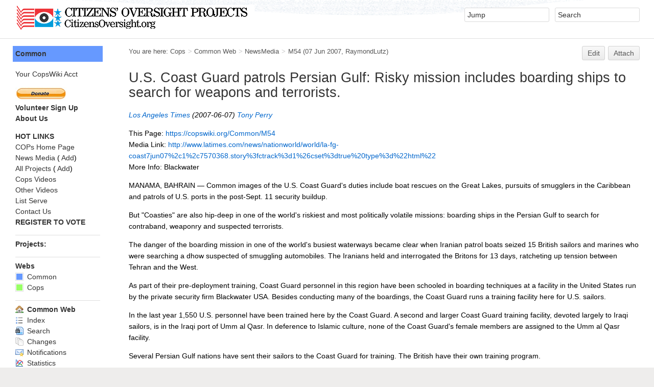

--- FILE ---
content_type: text/html; charset=utf-8
request_url: https://copswiki.org/w/bin/view/Common/M54
body_size: 6754
content:
<!DOCTYPE html><html lang="en">
<head>
<title> M54 &lt; Common &lt; Cops</title>
<meta http-equiv="X-UA-Compatible" content="IE=edge" />
<meta charset="utf-8" />
<meta name="viewport" content="width=device-width, initial-scale=1, maximum-scale=1.5, user-scalable=yes" />
<meta name="mobile-web-app-capable" content="yes" />
<meta name="mobile-web-app-status-bar-style" content="black-translucent" />
<meta name="apple-mobile-web-app-capable" content="yes" />
<meta name="apple-mobile-web-app-status-bar-style" content="black-translucent" />
<link rel="icon" href="https://copswiki.org/img/favicon.ico" type="image/x-icon" />
<link rel="shortcut icon" href="https://copswiki.org/img/favicon.ico" type="image/x-icon" />
<link rel="alternate" href="/w/bin/edit/Common/M54?t=1768750425" type="application/x-wiki" title="edit M54" />
<meta name="TEXT_NUM_TOPICS" content="Number of topics:" />
<meta name="TEXT_MODIFY_SEARCH" content="Modify search" />
<meta name="robots" content="noindex" />
<link rel="alternate" type="application/rss+xml" title="RSS Feed" href="/Common/WebRss" />
<base href="https://copswiki.org/Common/M54" /><!--[if IE]></base><![endif]-->
<meta property=<!--5963-->
<meta name="title" content="U.S. Coast Guard patrols Persian Gulf: Risky mission includes boarding ships to search for weapons and terrorists." />
<meta name="description"          content="" />
<meta property="og:description"   content="" />
<meta property="og:title"         content="U.S. Coast Guard patrols Persian Gulf: Risky mission includes boarding ships to search for weapons and terrorists." />
<meta property="og:url"           content="https://copswiki.org/Common/M54" />
<meta property="og:site_name"     content="Citizens' Oversight" />
<meta property="og:image"         content="" />
<meta property="fb:app_id"        content="citizensoversight,raylutz"/><!--983-->
<link class='head JQUERYPLUGIN::FONTAWESOME' rel='stylesheet' href='/w/pub/System/JQueryPlugin/plugins/fontawesome/fontawesome.css?version=4.7.0' type='text/css' media='all' />
<link class='head JQUERYPLUGIN::FONTAWESOME' rel='stylesheet' href='/w/pub/System/JQueryPlugin/plugins/fontawesome/icon-animate.css?version=4.7.0' type='text/css' media='all' /><!--JQUERYPLUGIN::FONTAWESOME-->
<link class='head SMILIESPLUGIN' rel='stylesheet' href='/w/pub/System/SmiliesPlugin/smilies.css' type='text/css' media='all' /><!--SMILIESPLUGIN-->
<link rel='stylesheet' href='/w/pub/System/SkinTemplates/base.css' media='all' type='text/css' />
<link rel='stylesheet' href='/w/pub/System/PatternSkinTheme/layout.css' media='all' type='text/css' />
<link rel='stylesheet' href='/w/pub/System/PatternSkinTheme/style.css' media='all' type='text/css' />
<link rel='stylesheet' href='/w/pub/System/PatternSkinTheme/colors.css' media='all' type='text/css' />
<link rel='stylesheet' href='/w/pub/System/PatternSkinTheme/column_left.css' media='all' type='text/css' />
<link rel='stylesheet' href='/w/pub/System/PatternSkinTheme/variant_foswiki_noframe.css' media='all' type='text/css' />
<link rel='stylesheet' href='/w/pub/System/PatternSkinCssCookbookSidebarToggle/SidebarToggle.css' media='all' type='text/css' />

<style type="text/css" media="all">
	/* Styles that are set using variables */
	.patternBookView .foswikiTopRow,
	.patternWebIndicator,
	.patternWebIndicator a {
		background-color:#6699FF;
	}
	#patternTopBarContents { background-image:url(/w/pub/System/PatternSkin/header5.gif); background-repeat:repeat-x;}
#patternTopBarContents { background-color:#ffffff;}
.patternBookView {
	border-color:#6699FF;
}
.patternPreviewPage #patternMain {
	/* uncomment to set the preview image */
	/*background-image:url("/w/pub/System/PreviewBackground/preview2bg.gif");*/
}
</style>
<link rel='stylesheet' href='/w/pub/System/PatternSkin/print.css' media='print' type='text/css' />



<script class='script JQUERYPLUGIN' src='/w/pub/System/JQueryPlugin/jquery-2.2.4.js'></script><!--JQUERYPLUGIN-->
<script class='script JQUERYPLUGIN::OBSERVER' src='/w/pub/System/JQueryPlugin/plugins/observer/observer.js?version=0.1'></script><!--JQUERYPLUGIN::OBSERVER-->
<script class='script JQUERYPLUGIN::MIGRATE' src='/w/pub/System/JQueryPlugin/plugins/migrate/jquery.migrate.js?version=3.4.1'></script><!--JQUERYPLUGIN::MIGRATE-->
<script class='script JQUERYPLUGIN::FOSWIKI' src='/w/pub/System/JQueryPlugin/plugins/foswiki/jquery.foswiki.js?version=3.10'></script><!--JQUERYPLUGIN::FOSWIKI-->
<script class='script JQUERYPLUGIN::BROWSER' src='/w/pub/System/JQueryPlugin/plugins/browser/jquery.browser.js?version=0.1.0'></script><!--JQUERYPLUGIN::BROWSER-->
<script class='script JQUERYPLUGIN::FOSWIKI::PREFERENCES foswikiPreferences' type='text/json'>{
   "TOPIC" : "M54",
   "WIKIUSERNAME" : "Main.WikiGuest",
   "URLHOST" : "https://copswiki.org",
   "PUBURLPATH" : "/w/pub",
   "COOKIEREALM" : "",
   "SERVERTIME" : "%DATETIME{\"$year-$mo-$day $hours:$minutes:$seconds\"}%",
   "NAMEFILTER" : "[\\\\\\s*?~^$@%`\"'&|<:;>\\[\\]#\\x00-\\x1f]",
   "SYSTEMWEB" : "System",
   "PUBURL" : "https://copswiki.org/w/pub",
   "USERSWEB" : "Main",
   "SCRIPTSUFFIX" : "",
   "SCRIPTURL" : "https://copswiki.org/w/bin",
   "SCRIPTURLPATHS" : {
      "view" : ""
   },
   "WIKINAME" : "WikiGuest",
   "SCRIPTURLPATH" : "/w/bin",
   "WEB" : "Common",
   "USERNAME" : "guest",
   "SKIN" : "sidetoggle,natedit,pattern"
}
</script><!--JQUERYPLUGIN::FOSWIKI::PREFERENCES-->
<script class='script JavascriptFiles/foswikiString' type="text/javascript" src="/w/pub/System/JavascriptFiles/foswikiString.js"></script><!--JavascriptFiles/foswikiString-->
<script class='script JavascriptFiles/foswikiForm' type="text/javascript" src="/w/pub/System/JavascriptFiles/foswikiForm.js"></script><!--JavascriptFiles/foswikiForm-->
<script class='script JavascriptFiles/foswikiPref' type="text/javascript" src="/w/pub/System/JavascriptFiles/foswikiPref.js"></script><!--JavascriptFiles/foswikiPref-->
<script class='script PatternSkin/pattern' type="text/javascript" src="/w/pub/System/PatternSkin/pattern.js"></script><!--PatternSkin/pattern-->
</head> 
<body class="foswikiNoJs patternViewPage foswikiHasNoChangePermission foswikiGuest">
<span id="PageTop"></span><div class="foswikiPage"><div id="patternScreen">
<div id="patternPageShadow"><div id="patternTopBar">
  <div id="patternTopBarContentsWrapper">
	 <div id="patternTopBarContents"><table border="0" cellpadding="0" cellspacing="0" style="width:100%">
<tr><td valign="middle"><span id="foswikiLogo" class="foswikiImage"><a href="/Common/WebHome"><img src="https://copswiki.org/img/COPSlogo_horizntal_Banner468x50.jpg" border="0" alt="COPs" style="border:none;" /></a></span></td>
<td align="right" valign="top" class="patternMetaMenu">
 <ul>
<li> <form name="jumpForm" action="/Common/M54"><input id="jumpFormField" title="Jump" type="text" class="foswikiInputField foswikiDefaultText" name="topic" value="" size="18" /><noscript>&nbsp;<input type="submit" class="foswikiButton" size="5" name="submit" value="Jump" />&nbsp;</noscript>   </form>
</li> <li> <form name="quickSearchForm" action="/Common/WebSearch"><input type="text" class="foswikiInputField foswikiDefaultText" title="Search" id="quickSearchBox" name="search" value="" size="18" /><input type="hidden" name="scope" value="all" /><input type="hidden" name="web" value="Common" /><noscript>&nbsp;<input type="submit" size="5" class="foswikiButton" name="submit" value="Search" />&nbsp;</noscript>   </form>
</li></ul> 
<p></p>
</td></tr></table></div>
  </div>
</div>
<div id="patternPage">
<div id="patternWrapper"><div id="patternOuter" class="clear">
<div id="patternFloatWrap">
<div id="patternMain"><div id="patternClearHeaderCenter"></div>
<div id="patternMainContents"><div class="patternTop clear"><span class="patternHomePath foswikiLeft"><span class="patternHomePathTitle">You are here: </span><a href="/">Cops</a><span class='foswikiSeparator'>&gt;</span><a href="/Common/WebHome">Common Web</a><span class='foswikiSeparator'>&gt;</span><a href="/Common/NewsMedia">NewsMedia</a><span class='foswikiSeparator'>&gt;</span><a href="/Common/M54" title='Topic revision: 1 (07 Jun 2007 - 22:33:57)'>M54</a> <span class='patternRevInfo'>(07 Jun 2007, <a href="/Main/RaymondLutz">RaymondLutz</a>)</span></span><span class="patternToolBar foswikiRight"><a class='foswikiRequiresChangePermission' href='/w/bin/edit/Common/M54?t=1768750425' rel='nofollow' title='Edit this topic text' >Edit </a><a class='foswikiRequiresChangePermission' href='/w/bin/attach/Common/M54' rel='nofollow' title='Attach an image or document to this topic'>Attach</a><span></span></span></div><div class="foswikiContentHeader"></div><div class="patternContent"><div class="foswikiTopic">
<p></p>
<h1 id="U.S._Coast_Guard_patrols_Persian_Gulf:_Risky_mission_includes_boarding_ships_to_search_for_weapons_and_terrorists.">  U.S. Coast Guard patrols Persian Gulf: Risky mission includes boarding ships to search for weapons and terrorists. </h1>
<p></p>
<i> <a href="/Common/LosAngelesTimes">Los Angeles Times</a> (2007-06-07) <a href="/Common/TonyPerry">Tony Perry</a> </i>
<p></p>
This Page: <a href="https://copswiki.org/Common/M54">https://copswiki.org/Common/M54</a><br />Media Link: <a href="http://www.latimes.com/news/nationworld/world/la-fg-coast7jun07%2c1%2c7570368.story%3fctrack%3d1%26cset%3dtrue%20type%3d%22html%22">http://www.latimes.com/news/nationworld/world/la-fg-coast7jun07%2c1%2c7570368.story%3fctrack%3d1%26cset%3dtrue%20type%3d%22html%22</a><BR>More Info: Blackwater<BR>
<p></p>
<p></p>
<p></p>
<p></p>
<p></p>
<p></p>
<p></p>
<p></p>
<p></p>
<!-- PLEASE READ!
<p></p>
Please see <a href="/Common/HowToSubmitMedia">How To Submit Media</a> for help!
<p></p>
MOST MEDIA SUBMISSION WILL NOT NEED ANYTHING IN THIS BOX
But, if you do, START ON THE NEXT LINE -->
<p></p>
MANAMA, BAHRAIN &#8212; Common images of the U.S. Coast Guard's duties include boat rescues on the Great Lakes, pursuits of smugglers in the Caribbean and patrols of U.S. ports in the post-Sept. 11 security buildup.
<p></p>
But "Coasties" are also hip-deep in one of the world's riskiest and most politically volatile missions: boarding ships in the Persian Gulf to search for contraband, weaponry and suspected terrorists.
<p></p>
The danger of the boarding mission in one of the world's busiest waterways became clear when Iranian patrol boats seized 15 British sailors and marines who were searching a dhow suspected of smuggling automobiles. The Iranians held and interrogated the Britons for 13 days, ratcheting up tension between Tehran and the West.
<p></p>
As part of their pre-deployment training, Coast Guard personnel in this region have been schooled in boarding techniques at a facility in the United States run by the private security firm Blackwater USA. Besides conducting many of the boardings, the Coast Guard runs a training facility here for U.S. sailors.
<p></p>
In the last year 1,550 U.S. personnel have been trained here by the Coast Guard. A second and larger Coast Guard training facility, devoted largely to Iraqi sailors, is in the Iraqi port of Umm al Qasr. In deference to Islamic culture, none of the Coast Guard's female members are assigned to the Umm al Qasr facility.
<p></p>
Several Persian Gulf nations have sent their sailors to the Coast Guard for training. The British have their own training program.
<p></p>
The British military is investigating the March 23 seizure of the naval personnel and why the 15, although armed, did not resist. The report, led by a top officer with the Royal Marines, is expected to be completed soon.
<p></p>
Coast Guard members say that if the incident had happened to them, they would not have gone as passively as the British when the Iranians ordered them into their patrol boats.
<p></p>
"We would have had a use of force: bottom line," said Capt. Gary Smialek, commander of Coast Guard Task Force 55.6 in Bahrain.
<p></p>
At the facility here, sailors are taught how to scale the side of a ship, how to "clear" rooms and how to use an acetylene torch to cut into metal containers.
<p></p>
One exercise involves pop-up targets. Some are threatening, some not, and decisions on whether to shoot have to be made instantaneously.
<p></p>
"If we have people who can't decide between good and bad, that's not somebody you want on boarding teams," said Petty Officer 1st Class Dan Morales, an instructor and machinist's mate. "You have to separate the guilty from the sheep."
<p></p>
The Coast Guard keeps six Island-class patrol boats stationed in the gulf. At 110 feet in length, the cutters are the smallest of the U.S. vessels in the region but have the speed and shallow draft considered ideal for boarding missions.
<p></p>
For its training facilities and boats, the Coast Guard has 250 officers and enlisted personnel in Bahrain. Because of security concerns, their families remain in the United States.
<p></p>
The hot spot for boarding is in the northern reach of the gulf, near the boundary of Iranian territorial waters.
<p></p>
"Most of us are itching to get back north," said Petty Officer 1st Class Scott Titilah, lead instructor and boatswain's mate.
<p></p>
The tour of duty for Coast Guard personnel is a year, and most of them volunteer to go. After a year here, they return to the U.S. for icebreaking, drug interdiction, routine patrolling &#8212; far from the geopolitical spotlight of the Persian Gulf.
<p></p>
"In the Coast Guard, this is the place to be," said Lt. William Preston, head of training.
<p></p>
<p></p> </div>
<div class="foswikiContentFooter"></div><div class="foswikiFormSteps"><div class="foswikiForm foswikiFormStep"><h3> <a href="/Common/MediaForm">Media Form</a> <span class='foswikiSmall'><a href='/w/bin/edit/Common/M54?t=1768750425;action=form'>edit</a></span></h3><table class='foswikiFormTable' border='1'><tr style='vertical-align:top'><td class='foswikiFormTableRow foswikiFirstCol' style='text-align:right'> Title </td><td> U.S. Coast Guard patrols Persian Gulf: Risky mission includes boarding ships to search for weapons and terrorists. </td></tr><tr style='vertical-align:top'><td class='foswikiFormTableRow foswikiFirstCol' style='text-align:right'> Publisher </td><td> <a href="/Common/LosAngelesTimes">Los Angeles Times</a> </td></tr><tr style='vertical-align:top'><td class='foswikiFormTableRow foswikiFirstCol' style='text-align:right'> Author </td><td> <a href="/Common/TonyPerry">Tony Perry</a> </td></tr><tr style='vertical-align:top'><td class='foswikiFormTableRow foswikiFirstCol' style='text-align:right'> <a href="/Common/PubDate">Pub Date</a> </td><td> 2007-06-07 </td></tr><tr style='vertical-align:top'><td class='foswikiFormTableRow foswikiFirstCol' style='text-align:right'> <a href="/Common/MediaLink">Media Link</a> </td><td> <a href="http://www.latimes.com/news/nationworld/world/la-fg-coast7jun07,1,7570368.story?ctrack=1&amp;cset=true">http://www.latimes.com/news/nationworld/world/la-fg-coast7jun07,1,7570368.story?ctrack=1&amp;cset=true</a> </td></tr><tr style='vertical-align:top'><td class='foswikiFormTableRow foswikiFirstCol' style='text-align:right'> Note </td><td>  </td></tr><tr style='vertical-align:top'><td class='foswikiFormTableRow foswikiFirstCol' style='text-align:right'> Keywords </td><td> Blackwater </td></tr><tr style='vertical-align:top'><td class='foswikiFormTableRow foswikiFirstCol' style='text-align:right'> <a href="/Common/MediaType">Media Type</a> </td><td> <a href="/Common/LinkedArticle">Linked Article</a> </td></tr><tr style='vertical-align:top'><td class='foswikiFormTableRow foswikiFirstCol' style='text-align:right'> Book ISBN </td><td>  </td></tr></table></div><div class="patternTopicActions foswikiFormStep"><span class="patternActionButtons"><a class='foswikiRequiresChangePermission' href='/w/bin/edit/Common/M54?t=1768750425' rel='nofollow' title='Edit this topic text' accesskey='e'><span class='foswikiAccessKey'>E</span>dit </a><span class='foswikiSeparator'>&nbsp;|&nbsp;</span><a class='foswikiRequiresChangePermission' href='/w/bin/attach/Common/M54' rel='nofollow' title='Attach an image or document to this topic' accesskey='a'><span class='foswikiAccessKey'>A</span>ttach</a><span class='foswikiSeparator'>&nbsp;|&nbsp;</span><span><a href='/Common/M54?cover=print;' rel='nofollow' title='Printable version of this topic' accesskey='p'><span class='foswikiAccessKey'>P</span>rint version</a></span><span class='foswikiSeparator'>&nbsp;|&nbsp;</span><span><a class='foswikiRequiresChangePermission' href='/w/bin/oops/Common/M54?template=oopshistory' rel='nofollow' title='View complete topic history' accesskey='h'><span class='foswikiAccessKey'>H</span>istory</a>: r1</span><span class='foswikiSeparator'>&nbsp;|&nbsp;</span><span><a href='/Common/M54?template=backlinksweb' rel='nofollow' title='Search the Common Web for topics that link to here' accesskey='b'><span class='foswikiAccessKey'>B</span>acklinks</a></span><span class='foswikiSeparator'>&nbsp;|&nbsp;</span><span><a href='/Common/M54?raw=on' rel='nofollow' title='View without formatting' accesskey='v'><span class='foswikiAccessKey'>V</span>iew wiki text</a></span><span class='foswikiSeparator'>&nbsp;|&nbsp;</span><a class='foswikiRequiresChangePermission' href='/w/bin/edit/Common/M54?t=1768750425;nowysiwyg=1' rel='nofollow' title='Edit Wiki text' accesskey='w'>Edit <span class='foswikiAccessKey'>w</span>iki text</a><span class='foswikiSeparator'>&nbsp;|&nbsp;</span><span><a href='/Common/M54?template=more&amp;maxrev=1&amp;currrev=1' rel='nofollow' title='Delete or rename this topic; set parent topic; view and compare revisions' accesskey='m'><span class='foswikiAccessKey'>M</span>ore topic actions</a></span></span></div></div></div><div class="patternInfo"><span class="patternRevInfo">Topic revision: r1 - 07 Jun 2007, <a href="/Main/RaymondLutz">RaymondLutz</a></span></div>
</div>
</div><div id="patternSideBar"><div id="patternClearHeaderLeft"></div>
<div id="patternSideBarContents"><div class="patternWebIndicator">
<a href='/Common/WebHome'>Common</a>
</div>
<p></p> <ul>
<li> <a href="/Main/YourAccount">Your CopsWiki Acct</a>
</li></ul> 
<p></p> <ul>
<li> <a href="/Common/DonateToCitizensOversight"><img src="/img/Donate-Button-sm.jpg"></a>
</li> <li> <strong><a href="/Common/SignUp">Volunteer Sign Up</a></strong>
</li> <li> <strong><a href="/Common/AboutUs">About Us</a></strong>
</li></ul> 
<p></p> <ul>
<li> <strong>HOT LINKS</strong>
</li> <li> <a class="foswikiCurrentWebHomeLink" href="/Common/WebHome">COPs Home Page</a>
</li> <li> <a href="/Common/NewsMedia">News Media</a> ( <a href="https://copswiki.org/w/bin/edit/Common/MAUTOINC0?templatetopic=Common.MediaTopicTemplate&amp;topicparent=Common.NewsMedia&amp;formtemplate=Common.MediaForm">Add</a>)
</li> <li> <a href="/Common/AllProjects">All Projects</a> ( <a href="/Common/AllProjects">Add</a>)
</li> <li> <a href="/Common/CopsVideos">Cops Videos</a>
</li> <li> <a href="/Common/OtherVideos">Other Videos</a>
</li> <li> <a href="/Common/ListServe">List Serve</a>
</li> <li> <a href="/Common/ContactUs">Contact Us</a>
</li> <li> <strong><a href="https://rtv.sos.ca.gov/elections/register-to-vote/">REGISTER TO VOTE</a></strong>
</li></ul> 
<p></p>
<hr /> <ul>
<li> <strong>Projects:</strong>
</li></ul> 
<p></p>
<p></p>
<hr /> <ul>
<li> <strong>Webs</strong>
</li> <li> <a href="/Common/WebHome"><img src="https://copswiki.org/w/pub/System/DocumentGraphics/web-bg.png" border="0" alt="" width="16" height="16" style="background-color:#6699FF" />&nbsp;Common</a>
</li> <li> <a href="/Cops/WebHome"><img src="https://copswiki.org/w/pub/System/DocumentGraphics/web-bg.png" border="0" alt="" width="16" height="16" style="background-color:#99FF66" />&nbsp;Cops</a>
</li></ul> 
<p></p>
<p></p>
<p></p>
<hr /> <ul>
<li> <b><a class="foswikiCurrentWebHomeLink" href="/Common/WebHome"> <span class='foswikiIcon'><img src='/w/pub/System/DocumentGraphics/home.png' width='16' height='16' alt='home' /></span> Common Web</a></b>
</li> <li> <a href="/Common/WebTopicList"> <span class='foswikiIcon'><img src='/w/pub/System/DocumentGraphics/index.png' width='16' height='16' alt='index' /></span> Index</a>
</li> <li> <a href="/Common/WebSearch"> <span class='foswikiIcon'><img src='/w/pub/System/DocumentGraphics/searchtopic.png' width='16' height='16' alt='searchtopic' /></span> Search</a>
</li> <li> <a href="/Common/WebChanges"> <span class='foswikiIcon'><img src='/w/pub/System/DocumentGraphics/changes.png' width='16' height='16' alt='changes' /></span> Changes</a>
</li> <li> <a href="/Common/WebNotify"> <span class='foswikiIcon'><img src='/w/pub/System/DocumentGraphics/notify.png' width='16' height='16' alt='notify' /></span> Notifications</a>
</li> <li> <a href="/Common/WebStatistics"> <span class='foswikiIcon'><img src='/w/pub/System/DocumentGraphics/statistics.png' width='16' height='16' alt='statistics' /></span> Statistics</a>
</li> <li> <a href="/Common/WebPreferences"> <span class='foswikiIcon'><img src='/w/pub/System/DocumentGraphics/wrench.png' width='16' height='16' alt='wrench' /></span> Preferences</a>
</li></ul> 
<p></p>
<hr />
<!--
<h1 id="Main.WebLeftBarBottom">  <a href="/Main/WebLeftBarBottom">Web Left Bar Bottom</a> </h1>
<p></p>
This is included after the <a href="/Main/WebLeftBar">Web Left Bar</a> on each one of the webs. <ul>
<li> See also: <a class="foswikiNewLink" href="/w/bin/edit/Blogs/WebLeftBarBlogsList?topicparent=Common.M54" rel="nofollow" title="Create this topic">Web Left Bar Blogs List</a>
</li></ul> 
<p></p>
<p></p>
<table border=1 cellpadding=2><tr><td>
<center><b>Subscribe:<br/>(FREE!)</b><br/>
<i><a href="/Common/SubscriptionInfo">What's this?</a> </i></center>
<form method="POST" action="http://www.citizensoversight.org/cgi-bin/mmp/sub.pl">
Email address:*<br>
<input type="text" name="email" size="15"><br>
First name:*<br>
<input type="text" name="fname" size="15"><br>
Last name:<br>
<input type="text" name="lname" size="15"><br>
Zip or Postal Code:<br>
<input type="text" name="ftt_zip" size="15"><br>
Country:<br>
<input type="text" name="ftt_country" size="15"><br>
<font color="#666666"><i> * required fields</i></font><br/>
<input type="hidden" name="task" value="subscribe">
<input type="hidden" name="list" value="main">
<input type="hidden" name="language" value="eng">
<center><input type=submit style="BACKGROUND: #003399; COLOR: #FFFFCC; FONT-WEIGHT: bold" value="Submit"></center>
</form>
</td></tr>
<tr><td>
<center>
Please<br/>
<form action="https://www.paypal.com/cgi-bin/webscr" method="post">
<input type="hidden" name="cmd" value="_xclick">
<input type="hidden" name="business" value="raylutz@ecdcweb.org">
<input type="hidden" name="item_name" value="Regular Donation">
<input type="hidden" name="item_number" value="ECDC">
<input type="hidden" name="no_shipping" value="0">
<input type="hidden" name="cn" value="Employer Name (For FEC):">
<input type="hidden" name="currency_code" value="USD">
<input type="hidden" name="tax" value="0">
<input type="hidden" name="lc" value="US">
<input type="hidden" name="bn" value="PP-DonationsBF">
<input type="image" src="https://www.paypal.com/en_US/i/btn/x-click-butcc-donate.gif" border="0" name="submit" alt="Make payments with PayPal - it's fast, free and secure!">
<img alt="" border="0" src="https://www.paypal.com/en_US/i/scr/pixel.gif" width="1" height="1">
</form><br/>
<i><a href="/Common/DonationInfo">What's this?</a> </i>
</center>
</td></tr>
</table>
-->
<p></p>
<!--
<s cript type="text/javascript" src="http://www.themiddleclass.org/widgets/160px/legislators/415,443,120,171,83,498,176"></script>
<p>
<p></p>
% INCLUDE{"Common.ProgressiveTVandRadio"}%
<p></p>
<hr /> <ul>
<li> <strong>Links:</strong>
</li> <li> <a href="http://www.Ecdcweb.org">ECDC Home</a>
</li> <li> <a href="http://www.CitizensOversight.org">COPS Home</a>
</li></ul> 
<p></p>
-->
<p></p>
<p></p>
<button class='sidebartoggle-button' title='Reveal/Hide Sidebar' onclick="$('body').toggleClass('showsidebar');"><i class='foswikiIcon jqIcon fa fa-bars'  ></i></button> 
</div></div>
</div>
</div></div><div id="patternBottomBar"><div id="patternBottomBarContents"><div id="patternWebBottomBar"><span class="foswikiRight"> <a href="https://foswiki.org/"><img src="/w/pub/System/ProjectLogos/foswiki-badge.png" alt="This site is powered by Foswiki" title="This site is powered by Foswiki" /></a></span>Copyright &copy; by the contributing authors. All material on this collaboration platform is the property of the contributing authors. <br /> Ideas, requests, problems regarding Cops? <a href='mailto:wikiadmin@cognisys.com?subject=Cops%20Feedback%20on%20Common.M54'>Send feedback</a></div></div></div>
</div>
</div>
</div>
</div></body></html>